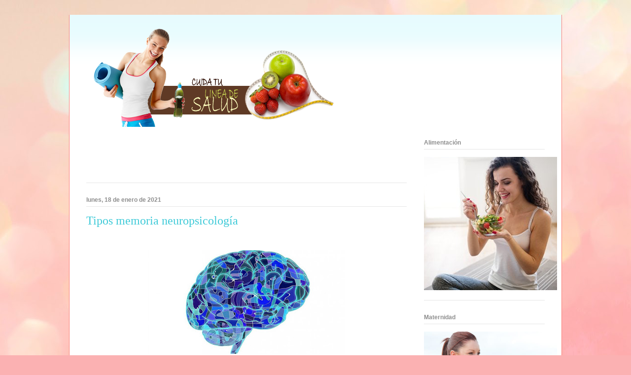

--- FILE ---
content_type: text/html; charset=UTF-8
request_url: https://www.lineadesalud.com/2021/01/tipos-memoria-neuropsicologia.html
body_size: 14601
content:
<!DOCTYPE html>
<html class='v2' dir='ltr' lang='es' xmlns='http://www.w3.org/1999/xhtml' xmlns:b='http://www.google.com/2005/gml/b' xmlns:data='http://www.google.com/2005/gml/data' xmlns:expr='http://www.google.com/2005/gml/expr'>
<head>
<link href='https://www.blogger.com/static/v1/widgets/335934321-css_bundle_v2.css' rel='stylesheet' type='text/css'/>
<title>Cuida tu Linea de Salud  | Todo sobre salud y calidad de vida en un solo lugar</title>
<meta content='Este blog tiene alto contenido de salud, comida buena y saludable, así como los mejotes tips y ejercicio para bajar de peso ' name='description'/>
<link href='https://www.lineadesalud.com/' rel='canonical'/>
<meta content='index, follow' name='robots'/>
<meta content='width=device-width,initial-scale=1' name='viewport'/>
<meta content='aHR0cHM6Ly93d3cubGluZWFkZXNhbHVkLmNvbQ==' name='publisuites-verify-code'/>
<meta content='f2b6e4467edaf73bdbbce6dfb9f0e995' name='linkatomic-verify-code'/>
<meta content='283d428f2e80bd2184015b8bf0172243' name='0803CF0F'/>
<meta content='width=1100' name='viewport'/>
<meta content='text/html; charset=UTF-8' http-equiv='Content-Type'/>
<meta content='blogger' name='generator'/>
<link href='https://www.lineadesalud.com/favicon.ico' rel='icon' type='image/x-icon'/>
<link href='https://www.lineadesalud.com/2021/01/tipos-memoria-neuropsicologia.html' rel='canonical'/>
<link rel="alternate" type="application/atom+xml" title="LíNea de Salud - Atom" href="https://www.lineadesalud.com/feeds/posts/default" />
<link rel="alternate" type="application/rss+xml" title="LíNea de Salud - RSS" href="https://www.lineadesalud.com/feeds/posts/default?alt=rss" />
<link rel="service.post" type="application/atom+xml" title="LíNea de Salud - Atom" href="https://www.blogger.com/feeds/8370468854011762242/posts/default" />

<link rel="alternate" type="application/atom+xml" title="LíNea de Salud - Atom" href="https://www.lineadesalud.com/feeds/5667216313061358723/comments/default" />
<!--Can't find substitution for tag [blog.ieCssRetrofitLinks]-->
<link href='https://blogger.googleusercontent.com/img/b/R29vZ2xl/AVvXsEh07uzfvMshVgCDm6Bm_z935UI_E0j0ppTThTixiy0xGOJwT2vOh9HtcLG5GjR8HkWcfr8D_0a6ze4RlAE4whINXqDbGIlM-lhiOwS7UiQQoKtLGvvwv6Z0UXlbi2T_A4FsRNgUkqLrNFgi/w400-h210/tipos_memoria_neuropsicologia.jpg' rel='image_src'/>
<meta content='https://www.lineadesalud.com/2021/01/tipos-memoria-neuropsicologia.html' property='og:url'/>
<meta content='Tipos memoria  neuropsicología' property='og:title'/>
<meta content='salud, alimentación, dietas, consejos, linea, médicos, medicina alternativa, glosario medico, estar bien, saludable, bienestar' property='og:description'/>
<meta content='https://blogger.googleusercontent.com/img/b/R29vZ2xl/AVvXsEh07uzfvMshVgCDm6Bm_z935UI_E0j0ppTThTixiy0xGOJwT2vOh9HtcLG5GjR8HkWcfr8D_0a6ze4RlAE4whINXqDbGIlM-lhiOwS7UiQQoKtLGvvwv6Z0UXlbi2T_A4FsRNgUkqLrNFgi/w1200-h630-p-k-no-nu/tipos_memoria_neuropsicologia.jpg' property='og:image'/>
<title>LíNea de Salud: Tipos memoria  neuropsicología</title>
<style id='page-skin-1' type='text/css'><!--
/*
-----------------------------------------------
Blogger Template Style
Name:     Ethereal
Designer: Jason Morrow
URL:      jasonmorrow.etsy.com
----------------------------------------------- */
/* Variable definitions
====================
<Variable name="keycolor" description="Main Color" type="color" default="#000000"/>
<Group description="Body Text" selector="body">
<Variable name="body.font" description="Font" type="font"
default="normal normal 13px Arial, Tahoma, Helvetica, FreeSans, sans-serif"/>
<Variable name="body.text.color" description="Text Color" type="color" default="#666666"/>
</Group>
<Group description="Background" selector=".body-fauxcolumns-outer">
<Variable name="body.background.color" description="Outer Background" type="color" default="#fb5e53"/>
<Variable name="content.background.color" description="Main Background" type="color" default="#ffffff"/>
<Variable name="body.border.color" description="Border Color" type="color" default="#fb5e53"/>
</Group>
<Group description="Links" selector=".main-inner">
<Variable name="link.color" description="Link Color" type="color" default="#2198a6"/>
<Variable name="link.visited.color" description="Visited Color" type="color" default="#4d469c"/>
<Variable name="link.hover.color" description="Hover Color" type="color" default="#3fcad8"/>
</Group>
<Group description="Blog Title" selector=".header h1">
<Variable name="header.font" description="Font" type="font"
default="normal normal 60px Times, 'Times New Roman', FreeSerif, serif"/>
<Variable name="header.text.color" description="Text Color" type="color" default="#ff8b8b"/>
</Group>
<Group description="Blog Description" selector=".header .description">
<Variable name="description.text.color" description="Description Color" type="color"
default="#666666"/>
</Group>
<Group description="Tabs Text" selector=".tabs-inner .widget li a">
<Variable name="tabs.font" description="Font" type="font"
default="normal normal 12px Arial, Tahoma, Helvetica, FreeSans, sans-serif"/>
<Variable name="tabs.selected.text.color" description="Selected Color" type="color" default="#ffffff"/>
<Variable name="tabs.text.color" description="Text Color" type="color" default="#8d8d8d"/>
</Group>
<Group description="Tabs Background" selector=".tabs-outer .PageList">
<Variable name="tabs.selected.background.color" description="Selected Color" type="color" default="#ffa183"/>
<Variable name="tabs.background.color" description="Background Color" type="color" default="#ffdfc7"/>
<Variable name="tabs.border.bevel.color" description="Bevel Color" type="color" default="#fb5e53"/>
</Group>
<Group description="Post Title" selector="h3.post-title, h4, h3.post-title a">
<Variable name="post.title.font" description="Font" type="font"
default="normal normal 24px Times, Times New Roman, serif"/>
<Variable name="post.title.text.color" description="Text Color" type="color" default="#2198a6"/>
</Group>
<Group description="Gadget Title" selector="h2">
<Variable name="widget.title.font" description="Title Font" type="font"
default="normal bold 12px Arial, Tahoma, Helvetica, FreeSans, sans-serif"/>
<Variable name="widget.title.text.color" description="Text Color" type="color" default="#8d8d8d"/>
<Variable name="widget.title.border.bevel.color" description="Bevel Color" type="color" default="#dbdbdb"/>
</Group>
<Group description="Accents" selector=".main-inner .widget">
<Variable name="widget.alternate.text.color" description="Alternate Color" type="color" default="#cccccc"/>
<Variable name="widget.border.bevel.color" description="Bevel Color" type="color" default="#dbdbdb"/>
</Group>
<Variable name="body.background" description="Body Background" type="background"
color="#fb7e77" default="$(color) none repeat-x scroll top left"/>
<Variable name="body.background.gradient" description="Body Gradient Cap" type="url"
default="none"/>
<Variable name="body.background.imageBorder" description="Body Image Border" type="url"
default="none"/>
<Variable name="body.background.imageBorder.position.left" description="Body Image Border Left" type="length"
default="0" min="0" max="400px"/>
<Variable name="body.background.imageBorder.position.right" description="Body Image Border Right" type="length"
default="0" min="0" max="400px"/>
<Variable name="header.background.gradient" description="Header Background Gradient" type="url" default="none"/>
<Variable name="content.background.gradient" description="Content Gradient" type="url" default="none"/>
<Variable name="link.decoration" description="Link Decoration" type="string" default="none"/>
<Variable name="link.visited.decoration" description="Link Visited Decoration" type="string" default="none"/>
<Variable name="link.hover.decoration" description="Link Hover Decoration" type="string" default="underline"/>
<Variable name="widget.padding.top" description="Widget Padding Top" type="length" default="15px" min="0" max="100px"/>
<Variable name="date.space" description="Date Space" type="length" default="15px" min="0" max="100px"/>
<Variable name="post.first.padding.top" description="First Post Padding Top" type="length" default="0" min="0" max="100px"/>
<Variable name="mobile.background.overlay" description="Mobile Background Overlay" type="string" default=""/>
<Variable name="mobile.background.size" description="Mobile Background Size" type="string" default="auto"/>
<Variable name="startSide" description="Side where text starts in blog language" type="automatic" default="left"/>
<Variable name="endSide" description="Side where text ends in blog language" type="automatic" default="right"/>
*/
/* Content
----------------------------------------------- */
body {
font: normal normal 13px Arial, Tahoma, Helvetica, FreeSans, sans-serif;
color: #8d8d8d;
background: #fbb1b2 url(//themes.googleusercontent.com/image?id=1IgO1wWgj0K_rUZAoQza9BXyXF8I_PEFrP-DP9u0fUqePLlRNOTLtrSyYQglz9OZfPNqD) repeat fixed top center /* Credit: merrymoonmary (http://www.istockphoto.com/portfolio/merrymoonmary?platform=blogger) */;
}
html body .content-outer {
min-width: 0;
max-width: 100%;
width: 100%;
}
a:link {
text-decoration: none;
color: #3fcad8;
}
a:visited {
text-decoration: none;
color: #706abc;
}
a:hover {
text-decoration: underline;
color: #3fcad8;
}
.main-inner {
padding-top: 15px;
}
.body-fauxcolumn-outer {
background: transparent none repeat-x scroll top center;
}
.content-fauxcolumns .fauxcolumn-inner {
background: #ffffff url(https://resources.blogblog.com/blogblog/data/1kt/ethereal/bird-2toned-blue-fade.png) repeat-x scroll top left;
border-left: 1px solid #fb7e77;
border-right: 1px solid #fb7e77;
}
/* Flexible Background
----------------------------------------------- */
.content-fauxcolumn-outer .fauxborder-left {
width: 100%;
padding-left: 300px;
margin-left: -300px;
background-color: transparent;
background-image: none;
background-repeat: no-repeat;
background-position: left top;
}
.content-fauxcolumn-outer .fauxborder-right {
margin-right: -299px;
width: 299px;
background-color: transparent;
background-image: none;
background-repeat: no-repeat;
background-position: right top;
}
/* Columns
----------------------------------------------- */
.content-inner {
padding: 0;
}
/* Header
----------------------------------------------- */
.header-inner {
padding: 27px 0 3px;
}
.header-inner .section {
margin: 0 35px;
}
.Header h1 {
font: normal normal 60px Times, 'Times New Roman', FreeSerif, serif;
color: #ffa7a8;
}
.Header h1 a {
color: #ffa7a8;
}
.Header .description {
font-size: 115%;
color: #8d8d8d;
}
.header-inner .Header .titlewrapper,
.header-inner .Header .descriptionwrapper {
padding-left: 0;
padding-right: 0;
margin-bottom: 0;
}
/* Tabs
----------------------------------------------- */
.tabs-outer {
position: relative;
background: transparent;
}
.tabs-cap-top, .tabs-cap-bottom {
position: absolute;
width: 100%;
}
.tabs-cap-bottom {
bottom: 0;
}
.tabs-inner {
padding: 0;
}
.tabs-inner .section {
margin: 0 35px;
}
*+html body .tabs-inner .widget li {
padding: 1px;
}
.PageList {
border-bottom: 1px solid #fb7e77;
}
.tabs-inner .widget li.selected a,
.tabs-inner .widget li a:hover {
position: relative;
-moz-border-radius-topleft: 5px;
-moz-border-radius-topright: 5px;
-webkit-border-top-left-radius: 5px;
-webkit-border-top-right-radius: 5px;
-goog-ms-border-top-left-radius: 5px;
-goog-ms-border-top-right-radius: 5px;
border-top-left-radius: 5px;
border-top-right-radius: 5px;
background: #ffb5a0 none ;
color: #ffffff;
}
.tabs-inner .widget li a {
display: inline-block;
margin: 0;
margin-right: 1px;
padding: .65em 1.5em;
font: normal normal 12px Arial, Tahoma, Helvetica, FreeSans, sans-serif;
color: #8d8d8d;
background-color: #ffeadc;
-moz-border-radius-topleft: 5px;
-moz-border-radius-topright: 5px;
-webkit-border-top-left-radius: 5px;
-webkit-border-top-right-radius: 5px;
-goog-ms-border-top-left-radius: 5px;
-goog-ms-border-top-right-radius: 5px;
border-top-left-radius: 5px;
border-top-right-radius: 5px;
}
/* Headings
----------------------------------------------- */
h2 {
font: normal bold 12px Arial, Tahoma, Helvetica, FreeSans, sans-serif;
color: #8d8d8d;
}
/* Widgets
----------------------------------------------- */
.main-inner .column-left-inner {
padding: 0 0 0 20px;
}
.main-inner .column-left-inner .section {
margin-right: 0;
}
.main-inner .column-right-inner {
padding: 0 20px 0 0;
}
.main-inner .column-right-inner .section {
margin-left: 0;
}
.main-inner .section {
padding: 0;
}
.main-inner .widget {
padding: 0 0 15px;
margin: 20px 0;
border-bottom: 1px solid #e6e6e6;
}
.main-inner .widget h2 {
margin: 0;
padding: .6em 0 .5em;
}
.footer-inner .widget h2 {
padding: 0 0 .4em;
}
.main-inner .widget h2 + div, .footer-inner .widget h2 + div {
padding-top: 15px;
}
.main-inner .widget .widget-content {
margin: 0;
padding: 15px 0 0;
}
.main-inner .widget ul, .main-inner .widget #ArchiveList ul.flat {
margin: -15px -15px -15px;
padding: 0;
list-style: none;
}
.main-inner .sidebar .widget h2 {
border-bottom: 1px solid #e6e6e6;
}
.main-inner .widget #ArchiveList {
margin: -15px 0 0;
}
.main-inner .widget ul li, .main-inner .widget #ArchiveList ul.flat li {
padding: .5em 15px;
text-indent: 0;
}
.main-inner .widget #ArchiveList ul li {
padding-top: .25em;
padding-bottom: .25em;
}
.main-inner .widget ul li:first-child, .main-inner .widget #ArchiveList ul.flat li:first-child {
border-top: none;
}
.main-inner .widget ul li:last-child, .main-inner .widget #ArchiveList ul.flat li:last-child {
border-bottom: none;
}
.main-inner .widget .post-body ul {
padding: 0 2.5em;
margin: .5em 0;
list-style: disc;
}
.main-inner .widget .post-body ul li {
padding: 0.25em 0;
margin-bottom: .25em;
color: #8d8d8d;
border: none;
}
.footer-inner .widget ul {
padding: 0;
list-style: none;
}
.widget .zippy {
color: #d9d9d9;
}
/* Posts
----------------------------------------------- */
.main.section {
margin: 0 20px;
}
body .main-inner .Blog {
padding: 0;
background-color: transparent;
border: none;
}
.main-inner .widget h2.date-header {
border-bottom: 1px solid #e6e6e6;
}
.date-outer {
position: relative;
margin: 15px 0 20px;
}
.date-outer:first-child {
margin-top: 0;
}
.date-posts {
clear: both;
}
.post-outer, .inline-ad {
border-bottom: 1px solid #e6e6e6;
padding: 30px 0;
}
.post-outer {
padding-bottom: 10px;
}
.post-outer:first-child {
padding-top: 0;
border-top: none;
}
.post-outer:last-child, .inline-ad:last-child {
border-bottom: none;
}
.post-body img {
padding: 8px;
}
h3.post-title, h4 {
font: normal normal 24px Times, Times New Roman, serif;
color: #3fcad8;
}
h3.post-title a {
font: normal normal 24px Times, Times New Roman, serif;
color: #3fcad8;
text-decoration: none;
}
h3.post-title a:hover {
color: #3fcad8;
text-decoration: underline;
}
.post-header {
margin: 0 0 1.5em;
}
.post-body {
line-height: 1.4;
}
.post-footer {
margin: 1.5em 0 0;
}
#blog-pager {
padding: 15px;
}
.blog-feeds, .post-feeds {
margin: 1em 0;
text-align: center;
}
.post-outer .comments {
margin-top: 2em;
}
/* Comments
----------------------------------------------- */
.comments .comments-content .icon.blog-author {
background-repeat: no-repeat;
background-image: url([data-uri]);
}
.comments .comments-content .loadmore a {
background: #ffffff url(https://resources.blogblog.com/blogblog/data/1kt/ethereal/bird-2toned-blue-fade.png) repeat-x scroll top left;
}
.comments .comments-content .loadmore a {
border-top: 1px solid #e6e6e6;
border-bottom: 1px solid #e6e6e6;
}
.comments .comment-thread.inline-thread {
background: #ffffff url(https://resources.blogblog.com/blogblog/data/1kt/ethereal/bird-2toned-blue-fade.png) repeat-x scroll top left;
}
.comments .continue {
border-top: 2px solid #e6e6e6;
}
/* Footer
----------------------------------------------- */
.footer-inner {
padding: 30px 0;
overflow: hidden;
}
/* Mobile
----------------------------------------------- */
body.mobile  {
background-size: auto
}
.mobile .body-fauxcolumn-outer {
background: ;
}
.mobile .content-fauxcolumns .fauxcolumn-inner {
opacity: 0.75;
}
.mobile .content-fauxcolumn-outer .fauxborder-right {
margin-right: 0;
}
.mobile-link-button {
background-color: #ffb5a0;
}
.mobile-link-button a:link, .mobile-link-button a:visited {
color: #ffffff;
}
.mobile-index-contents {
color: #444444;
}
.mobile .body-fauxcolumn-outer {
background-size: 100% auto;
}
.mobile .mobile-date-outer {
border-bottom: transparent;
}
.mobile .PageList {
border-bottom: none;
}
.mobile .tabs-inner .section {
margin: 0;
}
.mobile .tabs-inner .PageList .widget-content {
background: #ffb5a0 none;
color: #ffffff;
}
.mobile .tabs-inner .PageList .widget-content .pagelist-arrow {
border-left: 1px solid #ffffff;
}
.mobile .footer-inner {
overflow: visible;
}
body.mobile .AdSense {
margin: 0 -10px;
}

--></style>
<style id='template-skin-1' type='text/css'><!--
body {
min-width: 1000px;
}
.content-outer, .content-fauxcolumn-outer, .region-inner {
min-width: 1000px;
max-width: 1000px;
_width: 1000px;
}
.main-inner .columns {
padding-left: 0px;
padding-right: 280px;
}
.main-inner .fauxcolumn-center-outer {
left: 0px;
right: 280px;
/* IE6 does not respect left and right together */
_width: expression(this.parentNode.offsetWidth -
parseInt("0px") -
parseInt("280px") + 'px');
}
.main-inner .fauxcolumn-left-outer {
width: 0px;
}
.main-inner .fauxcolumn-right-outer {
width: 280px;
}
.main-inner .column-left-outer {
width: 0px;
right: 100%;
margin-left: -0px;
}
.main-inner .column-right-outer {
width: 280px;
margin-right: -280px;
}
#layout {
min-width: 0;
}
#layout .content-outer {
min-width: 0;
width: 800px;
}
#layout .region-inner {
min-width: 0;
width: auto;
}
body#layout div.add_widget {
padding: 8px;
}
body#layout div.add_widget a {
margin-left: 32px;
}
--></style>
<style>
    body {background-image:url(\/\/themes.googleusercontent.com\/image?id=1IgO1wWgj0K_rUZAoQza9BXyXF8I_PEFrP-DP9u0fUqePLlRNOTLtrSyYQglz9OZfPNqD);}
    
@media (max-width: 200px) { body {background-image:url(\/\/themes.googleusercontent.com\/image?id=1IgO1wWgj0K_rUZAoQza9BXyXF8I_PEFrP-DP9u0fUqePLlRNOTLtrSyYQglz9OZfPNqD&options=w200);}}
@media (max-width: 400px) and (min-width: 201px) { body {background-image:url(\/\/themes.googleusercontent.com\/image?id=1IgO1wWgj0K_rUZAoQza9BXyXF8I_PEFrP-DP9u0fUqePLlRNOTLtrSyYQglz9OZfPNqD&options=w400);}}
@media (max-width: 800px) and (min-width: 401px) { body {background-image:url(\/\/themes.googleusercontent.com\/image?id=1IgO1wWgj0K_rUZAoQza9BXyXF8I_PEFrP-DP9u0fUqePLlRNOTLtrSyYQglz9OZfPNqD&options=w800);}}
@media (max-width: 1200px) and (min-width: 801px) { body {background-image:url(\/\/themes.googleusercontent.com\/image?id=1IgO1wWgj0K_rUZAoQza9BXyXF8I_PEFrP-DP9u0fUqePLlRNOTLtrSyYQglz9OZfPNqD&options=w1200);}}
/* Last tag covers anything over one higher than the previous max-size cap. */
@media (min-width: 1201px) { body {background-image:url(\/\/themes.googleusercontent.com\/image?id=1IgO1wWgj0K_rUZAoQza9BXyXF8I_PEFrP-DP9u0fUqePLlRNOTLtrSyYQglz9OZfPNqD&options=w1600);}}
  </style>
<link href='https://www.blogger.com/dyn-css/authorization.css?targetBlogID=8370468854011762242&amp;zx=6961dbde-823d-41f8-a1d0-fe77a2a18c43' media='none' onload='if(media!=&#39;all&#39;)media=&#39;all&#39;' rel='stylesheet'/><noscript><link href='https://www.blogger.com/dyn-css/authorization.css?targetBlogID=8370468854011762242&amp;zx=6961dbde-823d-41f8-a1d0-fe77a2a18c43' rel='stylesheet'/></noscript>
<meta name='google-adsense-platform-account' content='ca-host-pub-1556223355139109'/>
<meta name='google-adsense-platform-domain' content='blogspot.com'/>

<!-- data-ad-client=ca-pub-3196903008599434 -->

</head>
<body class='loading'>
<div class='navbar no-items section' id='navbar' name='Barra de navegación'>
</div>
<div class='body-fauxcolumns'>
<div class='fauxcolumn-outer body-fauxcolumn-outer'>
<div class='cap-top'>
<div class='cap-left'></div>
<div class='cap-right'></div>
</div>
<div class='fauxborder-left'>
<div class='fauxborder-right'></div>
<div class='fauxcolumn-inner'>
</div>
</div>
<div class='cap-bottom'>
<div class='cap-left'></div>
<div class='cap-right'></div>
</div>
</div>
</div>
<div class='content'>
<div class='content-fauxcolumns'>
<div class='fauxcolumn-outer content-fauxcolumn-outer'>
<div class='cap-top'>
<div class='cap-left'></div>
<div class='cap-right'></div>
</div>
<div class='fauxborder-left'>
<div class='fauxborder-right'></div>
<div class='fauxcolumn-inner'>
</div>
</div>
<div class='cap-bottom'>
<div class='cap-left'></div>
<div class='cap-right'></div>
</div>
</div>
</div>
<div class='content-outer'>
<div class='content-cap-top cap-top'>
<div class='cap-left'></div>
<div class='cap-right'></div>
</div>
<div class='fauxborder-left content-fauxborder-left'>
<div class='fauxborder-right content-fauxborder-right'></div>
<div class='content-inner'>
<header>
<div class='header-outer'>
<div class='header-cap-top cap-top'>
<div class='cap-left'></div>
<div class='cap-right'></div>
</div>
<div class='fauxborder-left header-fauxborder-left'>
<div class='fauxborder-right header-fauxborder-right'></div>
<div class='region-inner header-inner'>
<div class='header section' id='header' name='Cabecera'><div class='widget Header' data-version='1' id='Header1'>
<div id='header-inner'>
<a href='https://www.lineadesalud.com/' style='display: block'>
<img alt='LíNea de Salud' height='200px; ' id='Header1_headerimg' src='https://blogger.googleusercontent.com/img/b/R29vZ2xl/AVvXsEjj6CXw9U71B4_xMDaNd9DWY0w0faXrGkDpNEHzYGHUJ4Vfo1Eb0IYV8-SoBpetgdZWHQwLTowxh-ykWlY61McL1Oyz_wFbfsSflfOSpxsiBYjXzq3y2TluSNMYO0KFBOUP-uvjuRx_ddW0/s1600/ban31.png' style='display: block' width='1000px; '/>
</a>
</div>
</div></div>
</div>
</div>
<div class='header-cap-bottom cap-bottom'>
<div class='cap-left'></div>
<div class='cap-right'></div>
</div>
</div>
</header>
<div class='tabs-outer'>
<div class='tabs-cap-top cap-top'>
<div class='cap-left'></div>
<div class='cap-right'></div>
</div>
<div class='fauxborder-left tabs-fauxborder-left'>
<div class='fauxborder-right tabs-fauxborder-right'></div>
<div class='region-inner tabs-inner'>
<div class='tabs no-items section' id='crosscol' name='Multicolumnas'></div>
<div class='tabs no-items section' id='crosscol-overflow' name='Cross-Column 2'></div>
</div>
</div>
<div class='tabs-cap-bottom cap-bottom'>
<div class='cap-left'></div>
<div class='cap-right'></div>
</div>
</div>
<div class='main-outer'>
<div class='main-cap-top cap-top'>
<div class='cap-left'></div>
<div class='cap-right'></div>
</div>
<div class='fauxborder-left main-fauxborder-left'>
<div class='fauxborder-right main-fauxborder-right'></div>
<div class='region-inner main-inner'>
<div class='columns fauxcolumns'>
<div class='fauxcolumn-outer fauxcolumn-center-outer'>
<div class='cap-top'>
<div class='cap-left'></div>
<div class='cap-right'></div>
</div>
<div class='fauxborder-left'>
<div class='fauxborder-right'></div>
<div class='fauxcolumn-inner'>
</div>
</div>
<div class='cap-bottom'>
<div class='cap-left'></div>
<div class='cap-right'></div>
</div>
</div>
<div class='fauxcolumn-outer fauxcolumn-left-outer'>
<div class='cap-top'>
<div class='cap-left'></div>
<div class='cap-right'></div>
</div>
<div class='fauxborder-left'>
<div class='fauxborder-right'></div>
<div class='fauxcolumn-inner'>
</div>
</div>
<div class='cap-bottom'>
<div class='cap-left'></div>
<div class='cap-right'></div>
</div>
</div>
<div class='fauxcolumn-outer fauxcolumn-right-outer'>
<div class='cap-top'>
<div class='cap-left'></div>
<div class='cap-right'></div>
</div>
<div class='fauxborder-left'>
<div class='fauxborder-right'></div>
<div class='fauxcolumn-inner'>
</div>
</div>
<div class='cap-bottom'>
<div class='cap-left'></div>
<div class='cap-right'></div>
</div>
</div>
<!-- corrects IE6 width calculation -->
<div class='columns-inner'>
<div class='column-center-outer'>
<div class='column-center-inner'>
<div class='main section' id='main' name='Principal'><div class='widget HTML' data-version='1' id='HTML4'>
<div class='widget-content'>
<script type="text/javascript"><!--
google_ad_client = "ca-pub-3196903008599434";
google_ad_host = "pub-1556223355139109";
/* linea_de_salud */
google_ad_slot = "9880069639";
google_ad_width = 600;
google_ad_height = 60;
//-->
</script>
<script type="text/javascript" src="//pagead2.googlesyndication.com/pagead/show_ads.js">
</script><br />
</div>
<div class='clear'></div>
</div><div class='widget Blog' data-version='1' id='Blog1'>
<div class='blog-posts hfeed'>

          <div class="date-outer">
        
<h2 class='date-header'><span>lunes, 18 de enero de 2021</span></h2>

          <div class="date-posts">
        
<div class='post-outer'>
<div class='post hentry uncustomized-post-template' itemprop='blogPost' itemscope='itemscope' itemtype='http://schema.org/BlogPosting'>
<meta content='https://blogger.googleusercontent.com/img/b/R29vZ2xl/AVvXsEh07uzfvMshVgCDm6Bm_z935UI_E0j0ppTThTixiy0xGOJwT2vOh9HtcLG5GjR8HkWcfr8D_0a6ze4RlAE4whINXqDbGIlM-lhiOwS7UiQQoKtLGvvwv6Z0UXlbi2T_A4FsRNgUkqLrNFgi/w400-h210/tipos_memoria_neuropsicologia.jpg' itemprop='image_url'/>
<meta content='8370468854011762242' itemprop='blogId'/>
<meta content='5667216313061358723' itemprop='postId'/>
<a name='5667216313061358723'></a>
<h3 class='post-title entry-title' itemprop='name'>
Tipos memoria  neuropsicología
</h3>
<div class='post-header'>
<div class='post-header-line-1'></div>
</div>
<div class='post-body entry-content' id='post-body-5667216313061358723' itemprop='description articleBody'>
<div class="separator" style="clear: both; text-align: center;"><br /></div><div class="separator" style="clear: both; text-align: center;"><img alt="Tipos memoria  neuropsicología" border="0" data-original-height="630" data-original-width="1200" height="210" src="https://blogger.googleusercontent.com/img/b/R29vZ2xl/AVvXsEh07uzfvMshVgCDm6Bm_z935UI_E0j0ppTThTixiy0xGOJwT2vOh9HtcLG5GjR8HkWcfr8D_0a6ze4RlAE4whINXqDbGIlM-lhiOwS7UiQQoKtLGvvwv6Z0UXlbi2T_A4FsRNgUkqLrNFgi/w400-h210/tipos_memoria_neuropsicologia.jpg" title="Tipos memoria  neuropsicología" width="400" /></div><p style="text-align: justify;"><br /></p><p style="text-align: justify;">En el caso de la memoria existen varios tipos, por ejemplo la <strong>memoria a corto plazo</strong>, la cual es la capacidad para mantener información durante un periodo corto de tiempo. Así mismo, la memoria a largo plazo, la cual se caracteriza por almacenar recuerdos en un lapso mayor a seis meses y no existe un límite en la capacidad de duración. Otro tipo de memoria es la memoria episódica, misma que contiene información a partir de experiencias personales que suceden en un lugar establecido y en determinado momento, es decir, es una memoria de hechos.</p><p style="text-align: justify;">Con relación al lenguaje es importante señalar que es un proceso cognitivo en el que se toman en cuenta distintos aspectos, por ejemplo el aspecto semántico, fonológico, así como la fluidez. Así mismo, es posible mencionar que además de la memoria y el lenguaje, existen otros procesos cognitivos complejos que pueden involucrarse entre sí, tales como el pensamiento concreto y abstracto, la percepción, las habilidades de escritura, lectura y cálculo, la orientación temporal y espacial, así como las funciones ejecutivas.&nbsp;</p>
<div style='clear: both;'></div>
</div>
<div class='post-footer'>
<div class='post-footer-line post-footer-line-1'>
<span class='post-author vcard'>
Posted by
<span class='fn' itemprop='author' itemscope='itemscope' itemtype='http://schema.org/Person'>
<meta content='https://www.blogger.com/profile/18230363343441141114' itemprop='url'/>
<a class='g-profile' href='https://www.blogger.com/profile/18230363343441141114' rel='author' title='author profile'>
<span itemprop='name'>&#160;Luisao</span>
</a>
</span>
</span>
<span class='post-timestamp'>
at
<meta content='https://www.lineadesalud.com/2021/01/tipos-memoria-neuropsicologia.html' itemprop='url'/>
<a class='timestamp-link' href='https://www.lineadesalud.com/2021/01/tipos-memoria-neuropsicologia.html' rel='bookmark' title='permanent link'><abbr class='published' itemprop='datePublished' title='2021-01-18T10:36:00-08:00'>1/18/2021</abbr></a>
</span>
<span class='post-comment-link'>
</span>
<span class='post-icons'>
</span>
<div class='post-share-buttons goog-inline-block'>
</div>
</div>
<div class='post-footer-line post-footer-line-2'>
<span class='post-labels'>
Labels:
<a href='https://www.lineadesalud.com/search/label/Glosario%20Medico' rel='tag'>Glosario Medico</a>
</span>
</div>
<div class='post-footer-line post-footer-line-3'>
<span class='post-location'>
</span>
</div>
</div>
</div>
<div class='comments' id='comments'>
<a name='comments'></a>
</div>
</div>

        </div></div>
      
</div>
<div class='blog-pager' id='blog-pager'>
<span id='blog-pager-newer-link'>
<a class='blog-pager-newer-link' href='https://www.lineadesalud.com/2021/01/evitar-insomnio-cansancio-descansar.html' id='Blog1_blog-pager-newer-link' title='Entrada más reciente'>Entrada más reciente</a>
</span>
<span id='blog-pager-older-link'>
<a class='blog-pager-older-link' href='https://www.lineadesalud.com/2021/01/natura-productos-belleza-sustentables.html' id='Blog1_blog-pager-older-link' title='Entrada antigua'>Entrada antigua</a>
</span>
<a class='home-link' href='https://www.lineadesalud.com/'>Inicio</a>
</div>
<div class='clear'></div>
<div class='post-feeds'>
</div>
</div><div class='widget HTML' data-version='1' id='HTML1'>
<div class='widget-content'>
<font size="1px"><!--ZONA INFORMATIVA --><left> <a target="_blank" href="https://zonainformativa.tumblr.com" style="color:white">Zona Informativa</a></left><!--BESALUDABLE --><left> <a target="_blank" href="http://www.besaludable.com" style="color:white">Be Saludable</a></left> 
<!--INFORMADOR EXPRESS --><left> <a target="_blank" href="https://informadorexpress.blogspot.com" style="color:white"> Informador Express</a></left> 
<!--CLUB INFORMATIVO --><left> <a target="_blank" href="https://informativoclub.blogspot.com" style="color:white"> Club Informativo</a></left> 
<!--FONDO DE CULTURA --><left> <a target="_blank" href="http://www.fondodecultura.blogspot.com" style="color:white">Fondo de Cultura</a></left> 
<!--ZONA GEEKS --><left> <a target="_blank" href="http://www.zonageeks.blogspot.mx" style="color:white" >Zona Geeks</a></left> 
<!--HOBBIES MASCULINOS --><left> <a target="_blank" href="http://www.hobbiesmasculinos.blogspot.com/" style="color:white">Hobbies Masculinos</a></left> 
<!--TECNOFILOS NEWS --><left>  <a target="_blank" href="http://www.tecnofilosnews.com" style="color:white">Tecnofilos News</a></left> 
<!--OCIO NEON --><left> <a target="_blank" href="http://www.ocioneon.com" style="color:white">Ocio Neón</a></left> 
<!--SOY DE VENUS --><left> <a target="_blank" href="http://www.soydevenus.com" style="color:white">Soy de venus</a></left> 
<!--FUERTE Y SALUDABLE --><left> <a target="_blank" href="https://befuerteysaludable.blogspot.com" style="color:white">Fuerte y Saludable</a></left> 
<!--TOTAL TRUCOS --><left> <a target="_blank" href="http://www.totaltrucos.blogspot.com"style="color:white" >Total Trucos</a></left> 
<!--CINEFILOS HOSTAL--><left> <a target="_blank" href="http://www.cinehostal.blogspot.com" style="color:white">Cine Hostal</a></left> 
<!--GADGETS MUNDO --><left>  <a target="_blank" href="https://gadgetsmundo.blogspot.com" style="color:white"> Mundo Gadgets</a></left>
<!--AUTOS Y TURISMO --><left>  <a target="_blank" href="http://www.autosyturismo.blogspot.com" style="color:white">Autos & Turismo</a></left> 
<!--FANATICOS FUTBOL --><left> <a target="_blank" href="https://fanaticosfutbol.blogspot.com" style="color:white">Fanaticos Futbol</a></left> 
<!--MASCOTAFILIA--><left> <a target="_blank" href="https://mascotafilia.blogspot.com"style="color:white" >Mascotafilia</a></left> 
<!--MUNDO INFORMATIVO --><left> <a target="_blank" href="https://supermundoinformativo.wordpress.com/" style="color:white">Mundo Informativo</a>
<!--TURISMO  MUNDIAL --><left>  <a target="_blank" href="https://www.turismo-mundial.com" style="color:white">Turismo Mundial</a></left> 
<!--SE SALUDABLE --><left> <a target="_blank" href="https://www.sesaludable.blogspot.com" style="color:white">Se Saludable</a>
<!--VISITA MEXICO --><left>  <a target="_blank" href="http://www.visitamejico.blogspot.com" style="color:white">Visita Mexico</a></left>
<!--EL CORAZON VERDE --><left>  <a target="_blank" href="http://www.elcorazonverde.blogspot.com" style="color:white">El Corazon Verde</a></left> 
<!--CULTURA FILIA --><left>  <a target="_blank" href="http://www.culturafilia.blogspot.com" style="color:white">Culturafilia</a></left> 
<!--AMOR MOTOR --><left>  <a target="_blank" href="http://www.amormotor.blogspot.com" style="color:white">Amor Motor</a></left></left></left></font>
</div>
<div class='clear'></div>
</div></div>
</div>
</div>
<div class='column-left-outer'>
<div class='column-left-inner'>
<aside>
</aside>
</div>
</div>
<div class='column-right-outer'>
<div class='column-right-inner'>
<aside>
<div class='sidebar section' id='sidebar-right-1'><div class='widget Image' data-version='1' id='Image4'>
<h2>Alimentación</h2>
<div class='widget-content'>
<img alt='Alimentación' height='270' id='Image4_img' src='https://blogger.googleusercontent.com/img/b/R29vZ2xl/AVvXsEj9AlYNFm2vd29HyjWI9cy5ZDNOCOYTEiygrWM2gWx2BdngNw_nTMxb3RM0Iwf_ru_fOk7qIMi3pqrOPojzy19PLFVbNfQKndy5ge4H3zwZ4kQGk6x9oEBfXyEmj6_7eMirkpaqOPQMsmk-/s1600/04.png' width='270'/>
<br/>
</div>
<div class='clear'></div>
</div><div class='widget Image' data-version='1' id='Image2'>
<h2>Maternidad</h2>
<div class='widget-content'>
<img alt='Maternidad' height='270' id='Image2_img' src='https://blogger.googleusercontent.com/img/b/R29vZ2xl/AVvXsEh3vrcWMGnvm-ozP2Qcz-BCS5QgKYHLwK9IQNxIx09gpr7DIZryJ4lFNGPrLvZROAJS6cvSPG1X2cJhvDuXrRQiLVnufWBmG7-pV8KIFxxKQ0Uh4WdBINw8RIZ56HfcLKesetsP-DRSmCS5/s1600/01.png' width='270'/>
<br/>
</div>
<div class='clear'></div>
</div><div class='widget PopularPosts' data-version='1' id='PopularPosts1'>
<div class='widget-content popular-posts'>
<ul>
<li>
<div class='item-content'>
<div class='item-thumbnail'>
<a href='https://www.lineadesalud.com/2021/12/problemas-lesiones-ejercicios-repetitivos-mal-ejecutados.html' target='_blank'>
<img alt='' border='0' src='https://blogger.googleusercontent.com/img/a/AVvXsEgMXP2-UjcjLfsE8mqZ_nolOYVoG1iC7Y3gMbOxJexFdMhxxm1SON3qLsloldmII_QWJxQK-23AdJbL2YpaKpf0GiZosT_DNDO359WLCehcD8FNmgjXq13fFtx7v70eR80lRmbEjl5XDlWbzQskbDeRRQ6QiC7elp9rlOPYl4niJCJ9Li32xW7u3Cyo9w=w72-h72-p-k-no-nu'/>
</a>
</div>
<div class='item-title'><a href='https://www.lineadesalud.com/2021/12/problemas-lesiones-ejercicios-repetitivos-mal-ejecutados.html'>Problemas lesiones ejercicios repetitivos mal ejecutados</a></div>
<div class='item-snippet'>Problemas y lesiones que pueden causar los ejercicios repetitivos mal ejecutados Para nadie es un secreto que hacer esfuerzo repetitivo a la...</div>
</div>
<div style='clear: both;'></div>
</li>
<li>
<div class='item-content'>
<div class='item-thumbnail'>
<a href='https://www.lineadesalud.com/2026/01/plan-compensacion-4life-tienda.html' target='_blank'>
<img alt='' border='0' src='https://blogger.googleusercontent.com/img/b/R29vZ2xl/AVvXsEixEcIywnndDwDJ2RDUrSyQHe5nKQTerkgFS7q1ce1Hby26DQ0M7XMtwEuDESQUEc2vCIbBCLLwaKItCNVl4km4H139-mfHygPxjIZBrB8GyVJSBUTKhExHlHMJx09tHEfZx8EEviP9vqgBMWSgf8LHsi-XhTZO3cvxJ8WZzurJ99hGJoDzeKqf67MFKPsM/w72-h72-p-k-no-nu/4life_suplementacion.jpg'/>
</a>
</div>
<div class='item-title'><a href='https://www.lineadesalud.com/2026/01/plan-compensacion-4life-tienda.html'>Plan compensacion 4Life Tienda</a></div>
<div class='item-snippet'>El Rol de la Suplementación Avanzada y la Oportunidad de Emprendimiento en 2026&#8203; En el contexto actual, el cuidado del bienestar ha dejado d...</div>
</div>
<div style='clear: both;'></div>
</li>
<li>
<div class='item-content'>
<div class='item-thumbnail'>
<a href='https://www.lineadesalud.com/2026/01/determinacion-clave-motor-exito.html' target='_blank'>
<img alt='' border='0' src='https://blogger.googleusercontent.com/img/b/R29vZ2xl/AVvXsEjbK-RwvwBwNjzD5H7TajWh2Nbk_pOuG7SMwDmcs2jcyi7F2DHip9V1taN4iyfW4EUgrpsSBjjbWyXH-z4NyP14Z5dVSrlERdcdCFgVXzmgCRVVLmSM_c1NuA0wmAJRwcNjMDNABqNmgZcGCxegbTkmZAbDyNISdXzZTQI7Dm9hHZoQTfexlUwYwJCbj-GA/w72-h72-p-k-no-nu/Determinacion%20clave%20motor%20exito.jpg'/>
</a>
</div>
<div class='item-title'><a href='https://www.lineadesalud.com/2026/01/determinacion-clave-motor-exito.html'>Determinacion clave motor exito</a></div>
<div class='item-snippet'>No es el talento ni la suerte, sino la capacidad de seguir avanzando a pesar de los obstáculos. La ciencia lo confirma: la perseverancia cre...</div>
</div>
<div style='clear: both;'></div>
</li>
<li>
<div class='item-content'>
<div class='item-thumbnail'>
<a href='https://www.lineadesalud.com/2025/12/habitos-saludables-como-hacerlos.html' target='_blank'>
<img alt='' border='0' src='https://blogger.googleusercontent.com/img/b/R29vZ2xl/AVvXsEi-y9shXWAVkftvrG__TyvmK9revnjXABYBm_0oSxJeKcNqtGBmJ1FjGlX1rG97F4RbWziJR6_-CXgIbmLbcPV3MhTNSiKQKTwgDNhxX6Xs8QBnU5uX65QzR-GkOjc55cRs5KkZ3nckq4_zMLG8663tFNgULnqaui13aV5hQkYIXT_ltwnCk4LNOgpOkWXb/w72-h72-p-k-no-nu/Habitos%20saludables%20como%20hacerlos.jpeg'/>
</a>
</div>
<div class='item-title'><a href='https://www.lineadesalud.com/2025/12/habitos-saludables-como-hacerlos.html'>Habitos saludables como hacerlos</a></div>
<div class='item-snippet'>No necesitas cambiar todo de golpe. Solo dar ese primer paso&#8230; Hazlo una vez, luego otra. Repite. Repite. Con el tiempo, ya no será algo que ...</div>
</div>
<div style='clear: both;'></div>
</li>
<li>
<div class='item-content'>
<div class='item-thumbnail'>
<a href='https://www.lineadesalud.com/2014/01/piernas-en-condiciones-corredores.html' target='_blank'>
<img alt='' border='0' src='https://blogger.googleusercontent.com/img/b/R29vZ2xl/AVvXsEg7XOft8FEA5Zc68bbO00Y5HvDk78tx4iGO_48S2Z1sM3aeCPb4lGmDSD4PyPG5b5XzuDswur7ejI0COG99VI5JeXe4TWwknq5NTw_N4-ppc4wkU1aKWWn1K7qI6wbYzxbqfFe6a4_1gfH1/w72-h72-p-k-no-nu/corredor_salud_masa_muscular_consejos.jpg'/>
</a>
</div>
<div class='item-title'><a href='https://www.lineadesalud.com/2014/01/piernas-en-condiciones-corredores.html'>Piernas en condiciones corredores</a></div>
<div class='item-snippet'>     Para correr con toda seguridad  se requieren algunas precauciones, especialmente en función de la preparación atlética de cada uno; ...</div>
</div>
<div style='clear: both;'></div>
</li>
<li>
<div class='item-content'>
<div class='item-thumbnail'>
<a href='https://www.lineadesalud.com/2025/07/poner-purificadora-agua-saludable.html' target='_blank'>
<img alt='' border='0' src='https://blogger.googleusercontent.com/img/b/R29vZ2xl/AVvXsEg_Ay6La_m7_uQmBsbDvcKYkXVC3c9rTPpUTLUizgxuDP2P0zsLnDoJqBffSxoJniBhndjEBzB9PS9KRdwjNg7vKDoqo-Xj_h52ky4ZZJh2DgQCJ8m9L0EIHOma7XwtU8P-fvjEzvt5Uans0XRlz9mgL_BoEfl9UcJZufui0DAlsvGFThoj4KEtT901rzQU/w72-h72-p-k-no-nu/TOMA_AGUA_PURA_SALUDABLE_PURITEC_2.webp'/>
</a>
</div>
<div class='item-title'><a href='https://www.lineadesalud.com/2025/07/poner-purificadora-agua-saludable.html'>Poner purificadora agua saludable</a></div>
<div class='item-snippet'>Existen muchos beneficios de tomar agua purificada de un purificador de agua , estos son algunos de los principales beneficios de beber agua...</div>
</div>
<div style='clear: both;'></div>
</li>
<li>
<div class='item-content'>
<div class='item-thumbnail'>
<a href='https://www.lineadesalud.com/2025/08/mejores-carillas-dentales-puebla.html' target='_blank'>
<img alt='' border='0' src='https://blogger.googleusercontent.com/img/b/R29vZ2xl/AVvXsEjH2bPwPAmou7CqaxbSGzrOFMJHzGQPpk_W1xq4pii5piK5JUCdVcAdqpKQGws8oC1fewcVExzpf5y7xiNLUc2WR3GQhWnmyrRk5JM0Du4IElQsNxkpR-Z_gTAhedJ_XhIinfc0cMQkHD2blrCJ21WLM2z4QuMhRkzwXVOG7rgDLV_QINcTtUTSjk6f6u9E/w72-h72-p-k-no-nu/carillas_dentales_puebla.jpg'/>
</a>
</div>
<div class='item-title'><a href='https://www.lineadesalud.com/2025/08/mejores-carillas-dentales-puebla.html'>Mejores carillas dentales Puebla</a></div>
<div class='item-snippet'>Las carillas son láminas hechas a medida que se colocan sobre la superficie frontal de los dientes para mejorar la apariencia y crear una so...</div>
</div>
<div style='clear: both;'></div>
</li>
<li>
<div class='item-content'>
<div class='item-thumbnail'>
<a href='https://www.lineadesalud.com/2025/08/emociones-afecta-salud-fisica.html' target='_blank'>
<img alt='' border='0' src='https://blogger.googleusercontent.com/img/b/R29vZ2xl/AVvXsEhTBr3B1B4XCGQ-WwEteZTP78AjpPwaBW_RUKhlQvLm7XaVLp1xknKOoiPbo-R_TxvBKxCA7xNybPxpVF-5JMek2-aQHzhJiq0eo4zI_j4m8CCLzIHol_5_5XenUmt1pHgFmNRf5Z9qmc6bNxmjiDLwi7J4Ag00PIZc4Y8bVR2LDtF6mUb7VuQHId8i46S-/w72-h72-p-k-no-nu/emociones_fectan-salud_fisica.jpg'/>
</a>
</div>
<div class='item-title'><a href='https://www.lineadesalud.com/2025/08/emociones-afecta-salud-fisica.html'>Emociones afecta salud fisica</a></div>
<div class='item-snippet'>Lo que sientes también impacta tu salud física.  Las emociones no procesadas no desaparecen&#8230; se acumulan en el cuerpo. Y con el tiempo, pued...</div>
</div>
<div style='clear: both;'></div>
</li>
<li>
<div class='item-content'>
<div class='item-thumbnail'>
<a href='https://www.lineadesalud.com/2025/11/vending-agua-purificada-saludable.html' target='_blank'>
<img alt='' border='0' src='https://blogger.googleusercontent.com/img/b/R29vZ2xl/AVvXsEjxA5_uCKH9GbKxzGDG_wI0PEUj0ksBV1Qnx3AB6FbQK92BADtlBlz87VdsO6SB68uwZSWVrmQvKbX1xyL0slU4PPCkFlSTtvaTDxl1btpONfB4Z-BSGH1HI0ivZEwwKg6p5DN-I7o0kByq9MqOqRBE_o4koNjALSGTQT3iavDAh0ElotekFxLdrUcxDw7P/w72-h72-p-k-no-nu/toma_agua_limpia_saludable_puritec_4.jpg'/>
</a>
</div>
<div class='item-title'><a href='https://www.lineadesalud.com/2025/11/vending-agua-purificada-saludable.html'>Vending agua purificada saludable</a></div>
<div class='item-snippet'>En lugar de recurrir al agua del grifo o las bebidas azucaradas para su bebida favorita, hay una opción refrescante y saludable disponible c...</div>
</div>
<div style='clear: both;'></div>
</li>
<li>
<div class='item-content'>
<div class='item-thumbnail'>
<a href='https://www.lineadesalud.com/2025/09/mejor-despachador-agua-purificada.html' target='_blank'>
<img alt='' border='0' src='https://blogger.googleusercontent.com/img/b/R29vZ2xl/AVvXsEiIBRQZNzK9fvdCf5pSCTrJV_F1jiA9yPwo0JxqPQrop1G7_DnDgpTYL_mw5ZFWblw71QDZjxTkCs9kCTlr_Ax6dli1L5xR9YdSpfzNzq2uyvp25dYBjnuq0gEkkimxb5_e9JEGytfraD6rd9gAq-XQ-MtQYMmoDS_cjjiT6r_sZr3rV6lTaCWUOo811MCa/w72-h72-p-k-no-nu/TOMA_AGUA_LIMPIASALUDABLE.jpg'/>
</a>
</div>
<div class='item-title'><a href='https://www.lineadesalud.com/2025/09/mejor-despachador-agua-purificada.html'>Mejor despachador agua purificada</a></div>
<div class='item-snippet'>El agua purificada proviene de cualquier fuente, pero se filtra en gran medida para eliminar cosas como contaminantes de un despachador de a...</div>
</div>
<div style='clear: both;'></div>
</li>
</ul>
<div class='clear'></div>
</div>
</div><div class='widget Image' data-version='1' id='Image1'>
<h2>Fitness</h2>
<div class='widget-content'>
<img alt='Fitness' height='270' id='Image1_img' src='https://blogger.googleusercontent.com/img/b/R29vZ2xl/AVvXsEiM8VyC_-ZUAxalGgzkwstI_wXVFnoGtvBYg7ZbwQdjsVwC4FyNw9OyoRMPxPmRwTzT10nz448SNqXYJew8gKKZIFbhYrB0v5ecPWRGkxUQveaAp8vFW5W0EvoCtDvZfDdM7AWS-831IL6F/s1600/02.png' width='270'/>
<br/>
</div>
<div class='clear'></div>
</div><div class='widget Image' data-version='1' id='Image3'>
<h2>Bebés</h2>
<div class='widget-content'>
<img alt='Bebés' height='270' id='Image3_img' src='https://blogger.googleusercontent.com/img/b/R29vZ2xl/AVvXsEgOKjfroc6ROctm9cgCNQNyPMOlY4vpA5NclE7V1YadYafSdNChFnbk63pIb_Ui22DUSuLYDimDAzEnqeBE-EQ-u8xnHL15g3HIdt0dNQgd-KYMyd1pe1c-ifoZEh1am58DkAu4eue8BqbI/s1600/03.png' width='270'/>
<br/>
</div>
<div class='clear'></div>
</div><div class='widget Image' data-version='1' id='Image5'>
<h2>Glosario Médico</h2>
<div class='widget-content'>
<img alt='Glosario Médico' height='270' id='Image5_img' src='https://blogger.googleusercontent.com/img/b/R29vZ2xl/AVvXsEhTrel6NY2OxaB-iIAV5i02ji4uXypkx_70bKuTSsT1p4GN1qJn6-MDGYYJI7TCYXZd6QOPVAupKrrPP41vaZEFAXRgRMWtAPRSEMEF1sPZ4_lmSgFnYA2dNtIIlQTfxuxZfeSJDoU-HOU_/s1600/05.png' width='270'/>
<br/>
</div>
<div class='clear'></div>
</div><div class='widget PopularPosts' data-version='1' id='PopularPosts2'>
<div class='widget-content popular-posts'>
<ul>
<li>
<div class='item-content'>
<div class='item-thumbnail'>
<a href='https://www.lineadesalud.com/2014/01/piernas-en-condiciones-corredores.html' target='_blank'>
<img alt='' border='0' src='https://blogger.googleusercontent.com/img/b/R29vZ2xl/AVvXsEg7XOft8FEA5Zc68bbO00Y5HvDk78tx4iGO_48S2Z1sM3aeCPb4lGmDSD4PyPG5b5XzuDswur7ejI0COG99VI5JeXe4TWwknq5NTw_N4-ppc4wkU1aKWWn1K7qI6wbYzxbqfFe6a4_1gfH1/w72-h72-p-k-no-nu/corredor_salud_masa_muscular_consejos.jpg'/>
</a>
</div>
<div class='item-title'><a href='https://www.lineadesalud.com/2014/01/piernas-en-condiciones-corredores.html'>Piernas en condiciones corredores</a></div>
<div class='item-snippet'>     Para correr con toda seguridad  se requieren algunas precauciones, especialmente en función de la preparación atlética de cada uno; ...</div>
</div>
<div style='clear: both;'></div>
</li>
<li>
<div class='item-content'>
<div class='item-thumbnail'>
<a href='https://www.lineadesalud.com/2021/12/problemas-lesiones-ejercicios-repetitivos-mal-ejecutados.html' target='_blank'>
<img alt='' border='0' src='https://blogger.googleusercontent.com/img/a/AVvXsEgMXP2-UjcjLfsE8mqZ_nolOYVoG1iC7Y3gMbOxJexFdMhxxm1SON3qLsloldmII_QWJxQK-23AdJbL2YpaKpf0GiZosT_DNDO359WLCehcD8FNmgjXq13fFtx7v70eR80lRmbEjl5XDlWbzQskbDeRRQ6QiC7elp9rlOPYl4niJCJ9Li32xW7u3Cyo9w=w72-h72-p-k-no-nu'/>
</a>
</div>
<div class='item-title'><a href='https://www.lineadesalud.com/2021/12/problemas-lesiones-ejercicios-repetitivos-mal-ejecutados.html'>Problemas lesiones ejercicios repetitivos mal ejecutados</a></div>
<div class='item-snippet'>Problemas y lesiones que pueden causar los ejercicios repetitivos mal ejecutados Para nadie es un secreto que hacer esfuerzo repetitivo a la...</div>
</div>
<div style='clear: both;'></div>
</li>
<li>
<div class='item-content'>
<div class='item-thumbnail'>
<a href='https://www.lineadesalud.com/2013/05/que-es-la-sonrisa-gingival.html' target='_blank'>
<img alt='' border='0' src='https://blogger.googleusercontent.com/img/b/R29vZ2xl/AVvXsEjYOPWD_vJlnVnM1U2ATU2QBJ8chO50D1lN3UocTBFit_GvnL7o8Dt_204aL1Iblrqkw-8Ao_M_CGgVzEwXnTi0aeFhNhYLMJzbj7JkRIrEUVnAboX_24qBfvNnEvMuJzBZGgEE69qfJrED/w72-h72-p-k-no-nu/sonrisa-gingival-antes-despues.jpg'/>
</a>
</div>
<div class='item-title'><a href='https://www.lineadesalud.com/2013/05/que-es-la-sonrisa-gingival.html'>&#191;Qué es la sonrisa gingival?</a></div>
<div class='item-snippet'> La  sonrisa gingival es la exposición excesiva de la encía al sonreír, y a menudo incluso en reposo. Se asocia a incompetencia labial, es d...</div>
</div>
<div style='clear: both;'></div>
</li>
</ul>
<div class='clear'></div>
</div>
</div></div>
</aside>
</div>
</div>
</div>
<div style='clear: both'></div>
<!-- columns -->
</div>
<!-- main -->
</div>
</div>
<div class='main-cap-bottom cap-bottom'>
<div class='cap-left'></div>
<div class='cap-right'></div>
</div>
</div>
<footer>
<div class='footer-outer'>
<div class='footer-cap-top cap-top'>
<div class='cap-left'></div>
<div class='cap-right'></div>
</div>
<div class='fauxborder-left footer-fauxborder-left'>
<div class='fauxborder-right footer-fauxborder-right'></div>
<div class='region-inner footer-inner'>
<div class='foot no-items section' id='footer-1'></div>
<table border='0' cellpadding='0' cellspacing='0' class='section-columns columns-2'>
<tbody>
<tr>
<td class='first columns-cell'>
<div class='foot no-items section' id='footer-2-1'></div>
</td>
<td class='columns-cell'>
<div class='foot no-items section' id='footer-2-2'></div>
</td>
</tr>
</tbody>
</table>
<!-- outside of the include in order to lock Attribution widget -->
<div class='foot no-items section' id='footer-3' name='Pie de página'></div>
</div>
</div>
<div class='footer-cap-bottom cap-bottom'>
<div class='cap-left'></div>
<div class='cap-right'></div>
</div>
</div>
</footer>
<!-- content -->
</div>
</div>
<div class='content-cap-bottom cap-bottom'>
<div class='cap-left'></div>
<div class='cap-right'></div>
</div>
</div>
</div>
<script type='text/javascript'>
    window.setTimeout(function() {
        document.body.className = document.body.className.replace('loading', '');
      }, 10);
  </script>

<script type="text/javascript" src="https://www.blogger.com/static/v1/widgets/3845888474-widgets.js"></script>
<script type='text/javascript'>
window['__wavt'] = 'AOuZoY4LZyF5RuaIqFK9ZUtC131cuSWuFA:1768779354360';_WidgetManager._Init('//www.blogger.com/rearrange?blogID\x3d8370468854011762242','//www.lineadesalud.com/2021/01/tipos-memoria-neuropsicologia.html','8370468854011762242');
_WidgetManager._SetDataContext([{'name': 'blog', 'data': {'blogId': '8370468854011762242', 'title': 'L\xedNea de Salud', 'url': 'https://www.lineadesalud.com/2021/01/tipos-memoria-neuropsicologia.html', 'canonicalUrl': 'https://www.lineadesalud.com/2021/01/tipos-memoria-neuropsicologia.html', 'homepageUrl': 'https://www.lineadesalud.com/', 'searchUrl': 'https://www.lineadesalud.com/search', 'canonicalHomepageUrl': 'https://www.lineadesalud.com/', 'blogspotFaviconUrl': 'https://www.lineadesalud.com/favicon.ico', 'bloggerUrl': 'https://www.blogger.com', 'hasCustomDomain': true, 'httpsEnabled': true, 'enabledCommentProfileImages': true, 'gPlusViewType': 'FILTERED_POSTMOD', 'adultContent': false, 'analyticsAccountNumber': '', 'encoding': 'UTF-8', 'locale': 'es', 'localeUnderscoreDelimited': 'es', 'languageDirection': 'ltr', 'isPrivate': false, 'isMobile': false, 'isMobileRequest': false, 'mobileClass': '', 'isPrivateBlog': false, 'isDynamicViewsAvailable': true, 'feedLinks': '\x3clink rel\x3d\x22alternate\x22 type\x3d\x22application/atom+xml\x22 title\x3d\x22L\xedNea de Salud - Atom\x22 href\x3d\x22https://www.lineadesalud.com/feeds/posts/default\x22 /\x3e\n\x3clink rel\x3d\x22alternate\x22 type\x3d\x22application/rss+xml\x22 title\x3d\x22L\xedNea de Salud - RSS\x22 href\x3d\x22https://www.lineadesalud.com/feeds/posts/default?alt\x3drss\x22 /\x3e\n\x3clink rel\x3d\x22service.post\x22 type\x3d\x22application/atom+xml\x22 title\x3d\x22L\xedNea de Salud - Atom\x22 href\x3d\x22https://www.blogger.com/feeds/8370468854011762242/posts/default\x22 /\x3e\n\n\x3clink rel\x3d\x22alternate\x22 type\x3d\x22application/atom+xml\x22 title\x3d\x22L\xedNea de Salud - Atom\x22 href\x3d\x22https://www.lineadesalud.com/feeds/5667216313061358723/comments/default\x22 /\x3e\n', 'meTag': '', 'adsenseClientId': 'ca-pub-3196903008599434', 'adsenseHostId': 'ca-host-pub-1556223355139109', 'adsenseHasAds': false, 'adsenseAutoAds': false, 'boqCommentIframeForm': true, 'loginRedirectParam': '', 'view': '', 'dynamicViewsCommentsSrc': '//www.blogblog.com/dynamicviews/4224c15c4e7c9321/js/comments.js', 'dynamicViewsScriptSrc': '//www.blogblog.com/dynamicviews/2dfa401275732ff9', 'plusOneApiSrc': 'https://apis.google.com/js/platform.js', 'disableGComments': true, 'interstitialAccepted': false, 'sharing': {'platforms': [{'name': 'Obtener enlace', 'key': 'link', 'shareMessage': 'Obtener enlace', 'target': ''}, {'name': 'Facebook', 'key': 'facebook', 'shareMessage': 'Compartir en Facebook', 'target': 'facebook'}, {'name': 'Escribe un blog', 'key': 'blogThis', 'shareMessage': 'Escribe un blog', 'target': 'blog'}, {'name': 'X', 'key': 'twitter', 'shareMessage': 'Compartir en X', 'target': 'twitter'}, {'name': 'Pinterest', 'key': 'pinterest', 'shareMessage': 'Compartir en Pinterest', 'target': 'pinterest'}, {'name': 'Correo electr\xf3nico', 'key': 'email', 'shareMessage': 'Correo electr\xf3nico', 'target': 'email'}], 'disableGooglePlus': true, 'googlePlusShareButtonWidth': 0, 'googlePlusBootstrap': '\x3cscript type\x3d\x22text/javascript\x22\x3ewindow.___gcfg \x3d {\x27lang\x27: \x27es\x27};\x3c/script\x3e'}, 'hasCustomJumpLinkMessage': true, 'jumpLinkMessage': 'Read more \xbb', 'pageType': 'item', 'postId': '5667216313061358723', 'postImageThumbnailUrl': 'https://blogger.googleusercontent.com/img/b/R29vZ2xl/AVvXsEh07uzfvMshVgCDm6Bm_z935UI_E0j0ppTThTixiy0xGOJwT2vOh9HtcLG5GjR8HkWcfr8D_0a6ze4RlAE4whINXqDbGIlM-lhiOwS7UiQQoKtLGvvwv6Z0UXlbi2T_A4FsRNgUkqLrNFgi/s72-w400-c-h210/tipos_memoria_neuropsicologia.jpg', 'postImageUrl': 'https://blogger.googleusercontent.com/img/b/R29vZ2xl/AVvXsEh07uzfvMshVgCDm6Bm_z935UI_E0j0ppTThTixiy0xGOJwT2vOh9HtcLG5GjR8HkWcfr8D_0a6ze4RlAE4whINXqDbGIlM-lhiOwS7UiQQoKtLGvvwv6Z0UXlbi2T_A4FsRNgUkqLrNFgi/w400-h210/tipos_memoria_neuropsicologia.jpg', 'pageName': 'Tipos memoria  neuropsicolog\xeda', 'pageTitle': 'L\xedNea de Salud: Tipos memoria  neuropsicolog\xeda', 'metaDescription': ''}}, {'name': 'features', 'data': {}}, {'name': 'messages', 'data': {'edit': 'Editar', 'linkCopiedToClipboard': 'El enlace se ha copiado en el Portapapeles.', 'ok': 'Aceptar', 'postLink': 'Enlace de la entrada'}}, {'name': 'template', 'data': {'name': 'custom', 'localizedName': 'Personalizado', 'isResponsive': false, 'isAlternateRendering': false, 'isCustom': true}}, {'name': 'view', 'data': {'classic': {'name': 'classic', 'url': '?view\x3dclassic'}, 'flipcard': {'name': 'flipcard', 'url': '?view\x3dflipcard'}, 'magazine': {'name': 'magazine', 'url': '?view\x3dmagazine'}, 'mosaic': {'name': 'mosaic', 'url': '?view\x3dmosaic'}, 'sidebar': {'name': 'sidebar', 'url': '?view\x3dsidebar'}, 'snapshot': {'name': 'snapshot', 'url': '?view\x3dsnapshot'}, 'timeslide': {'name': 'timeslide', 'url': '?view\x3dtimeslide'}, 'isMobile': false, 'title': 'Tipos memoria  neuropsicolog\xeda', 'description': 'salud, alimentaci\xf3n, dietas, consejos, linea, m\xe9dicos, medicina alternativa, glosario medico, estar bien, saludable, bienestar', 'featuredImage': 'https://blogger.googleusercontent.com/img/b/R29vZ2xl/AVvXsEh07uzfvMshVgCDm6Bm_z935UI_E0j0ppTThTixiy0xGOJwT2vOh9HtcLG5GjR8HkWcfr8D_0a6ze4RlAE4whINXqDbGIlM-lhiOwS7UiQQoKtLGvvwv6Z0UXlbi2T_A4FsRNgUkqLrNFgi/w400-h210/tipos_memoria_neuropsicologia.jpg', 'url': 'https://www.lineadesalud.com/2021/01/tipos-memoria-neuropsicologia.html', 'type': 'item', 'isSingleItem': true, 'isMultipleItems': false, 'isError': false, 'isPage': false, 'isPost': true, 'isHomepage': false, 'isArchive': false, 'isLabelSearch': false, 'postId': 5667216313061358723}}]);
_WidgetManager._RegisterWidget('_HeaderView', new _WidgetInfo('Header1', 'header', document.getElementById('Header1'), {}, 'displayModeFull'));
_WidgetManager._RegisterWidget('_HTMLView', new _WidgetInfo('HTML4', 'main', document.getElementById('HTML4'), {}, 'displayModeFull'));
_WidgetManager._RegisterWidget('_BlogView', new _WidgetInfo('Blog1', 'main', document.getElementById('Blog1'), {'cmtInteractionsEnabled': false}, 'displayModeFull'));
_WidgetManager._RegisterWidget('_HTMLView', new _WidgetInfo('HTML1', 'main', document.getElementById('HTML1'), {}, 'displayModeFull'));
_WidgetManager._RegisterWidget('_ImageView', new _WidgetInfo('Image4', 'sidebar-right-1', document.getElementById('Image4'), {'resize': false}, 'displayModeFull'));
_WidgetManager._RegisterWidget('_ImageView', new _WidgetInfo('Image2', 'sidebar-right-1', document.getElementById('Image2'), {'resize': false}, 'displayModeFull'));
_WidgetManager._RegisterWidget('_PopularPostsView', new _WidgetInfo('PopularPosts1', 'sidebar-right-1', document.getElementById('PopularPosts1'), {}, 'displayModeFull'));
_WidgetManager._RegisterWidget('_ImageView', new _WidgetInfo('Image1', 'sidebar-right-1', document.getElementById('Image1'), {'resize': false}, 'displayModeFull'));
_WidgetManager._RegisterWidget('_ImageView', new _WidgetInfo('Image3', 'sidebar-right-1', document.getElementById('Image3'), {'resize': false}, 'displayModeFull'));
_WidgetManager._RegisterWidget('_ImageView', new _WidgetInfo('Image5', 'sidebar-right-1', document.getElementById('Image5'), {'resize': false}, 'displayModeFull'));
_WidgetManager._RegisterWidget('_PopularPostsView', new _WidgetInfo('PopularPosts2', 'sidebar-right-1', document.getElementById('PopularPosts2'), {}, 'displayModeFull'));
</script>
</body>
</html>

--- FILE ---
content_type: text/html; charset=utf-8
request_url: https://www.google.com/recaptcha/api2/aframe
body_size: 271
content:
<!DOCTYPE HTML><html><head><meta http-equiv="content-type" content="text/html; charset=UTF-8"></head><body><script nonce="EbgCzwz3OqmZKXhcpHxYlQ">/** Anti-fraud and anti-abuse applications only. See google.com/recaptcha */ try{var clients={'sodar':'https://pagead2.googlesyndication.com/pagead/sodar?'};window.addEventListener("message",function(a){try{if(a.source===window.parent){var b=JSON.parse(a.data);var c=clients[b['id']];if(c){var d=document.createElement('img');d.src=c+b['params']+'&rc='+(localStorage.getItem("rc::a")?sessionStorage.getItem("rc::b"):"");window.document.body.appendChild(d);sessionStorage.setItem("rc::e",parseInt(sessionStorage.getItem("rc::e")||0)+1);localStorage.setItem("rc::h",'1768779357339');}}}catch(b){}});window.parent.postMessage("_grecaptcha_ready", "*");}catch(b){}</script></body></html>